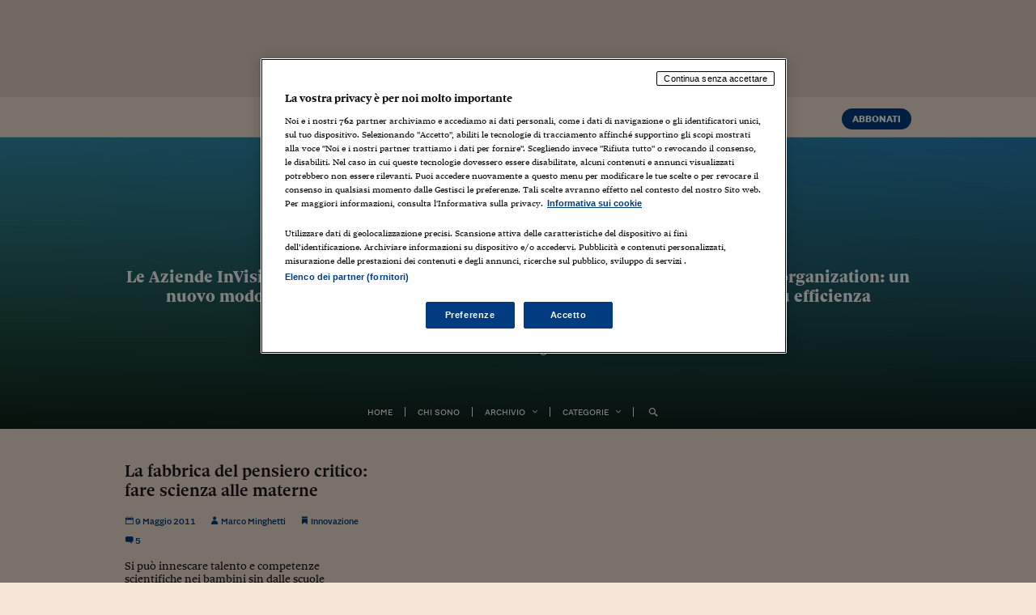

--- FILE ---
content_type: text/css
request_url: https://c.res.24o.it/fonts/fonts-montserrat.css?v1_0001&ver=8e4717f3f73ef325201fbd68ce8e601f
body_size: 252
content:
/* ============ */
/*  MONTSERRAT  */
/* ============ */
/* MONTSERRAT LIGHT */
@font-face {
  font-family: 'montserrat';
  src:  url('//c2.res.24o.it/fonts/montserrat-light-webfont.eot?mntsr5');
  src:  url('//c2.res.24o.it/fonts/montserrat-light-webfont.eot?#iefixmntsr5') format('embedded-opentype'),
        url('//c2.res.24o.it/fonts/montserrat-light-webfont.woff2?mntsr5') format('woff2'),
        url('//c2.res.24o.it/fonts/montserrat-light-webfont.ttf?mntsr5') format('truetype'),
        url('//c2.res.24o.it/fonts/montserrat-light-webfont.woff?mntsr5') format('woff'),
        url('//c2.res.24o.it/fonts/montserrat-light-webfont.svg?mntsr5#montserrat') format('svg');
  font-weight: 300;
  font-style: normal;
}
/* MONTSERRAT REGULAR */
@font-face {
  font-family: 'montserrat';
  src:  url('//c2.res.24o.it/fonts/montserrat-regular-webfont.eot?mntsr5');
  src:  url('//c2.res.24o.it/fonts/montserrat-regular-webfont.eot?#iefixmntsr5') format('embedded-opentype'),
        url('//c2.res.24o.it/fonts/montserrat-regular-webfont.woff2?mntsr5') format('woff2'),
        url('//c2.res.24o.it/fonts/montserrat-regular-webfont.ttf?mntsr5') format('truetype'),
        url('//c2.res.24o.it/fonts/montserrat-regular-webfont.woff?mntsr5') format('woff'),
        url('//c2.res.24o.it/fonts/montserrat-regular-webfont.svg?mntsr5#montserrat') format('svg');
  font-weight: 400;
  font-style: normal;
}
/* MONTSERRAT SEMIBOLD */
@font-face {
  font-family: 'montserrat';
  src:  url('//c2.res.24o.it/fonts/montserrat-semibold-webfont.eot?mntsr5');
  src:  url('//c2.res.24o.it/fonts/montserrat-semibold-webfont.eot?#iefixmntsr5') format('embedded-opentype'),
        url('//c2.res.24o.it/fonts/montserrat-semibold-webfont.woff2?mntsr5') format('woff2'),
        url('//c2.res.24o.it/fonts/montserrat-semibold-webfont.ttf?mntsr5') format('truetype'),
        url('//c2.res.24o.it/fonts/montserrat-semibold-webfont.woff?mntsr5') format('woff'),
        url('//c2.res.24o.it/fonts/montserrat-semibold-webfont.svg?mntsr5#montserrat') format('svg');
  font-weight: 500;
  font-style: normal;
}
/* MONTSERRAT BOLD */
@font-face {
  font-family: 'montserrat';
  src:  url('//c2.res.24o.it/fonts/montserrat-bold-webfont.eot?mntsr5');
  src:  url('//c2.res.24o.it/fonts/montserrat-bold-webfont.eot?#iefixmntsr5') format('embedded-opentype'),
        url('//c2.res.24o.it/fonts/montserrat-bold-webfont.woff2?mntsr5') format('woff2'),
        url('//c2.res.24o.it/fonts/montserrat-bold-webfont.ttf?mntsr5') format('truetype'),
        url('//c2.res.24o.it/fonts/montserrat-bold-webfont.woff?mntsr5') format('woff'),
        url('//c2.res.24o.it/fonts/montserrat-bold-webfont.svg?mntsr5#montserrat') format('svg');
  font-weight: 700;
  font-style: normal;
}
/* =========== */
/*  USE FONTS  */
/* =========== */
.montserrat {
  font-family: "montserrat", Arial, "Helvetica Neue", Helvetica, sans-serif;
}

--- FILE ---
content_type: application/javascript
request_url: https://js.datafront.co/df.16533.js
body_size: 407
content:
var rootUrl="https://go.datafront.co",inBaseURL=rootUrl+"/tr",inCmURL=rootUrl+"/cm",inRcmURL=rootUrl+"/rcm",inOptoutURL=rootUrl+"/optout",inMissURL=rootUrl+"/miss",inCmpID=568,inPurposeID=3;const remoteCache=rootUrl+"/nextid?",NEXT_PERSISTENT_ID=!0,TIMEOUT_TCFAPI_CHECK=1500;var cookieMatchList=[{platform:"adform",resendChance:.1},{platform:"neodata",resendChance:.3},{platform:"appnexus",resendChance:1}];!function(t,o){var r=t.createElement(o),e=t.getElementsByTagName(o)[0];r.src="https://js.datafront.co/df.v2.core.min.js",r.async=!0,e.parentNode.insertBefore(r,e)}(document,"script");


--- FILE ---
content_type: application/javascript
request_url: https://marcominghetti.nova100.ilsole24ore.com/wp-content/themes/neve-child-agor%C3%A0-masonry/assets/js/custom/swipeCarousel.js?ver=8e4717f3f73ef325201fbd68ce8e601f
body_size: 6936
content:
var windowOpen;
function shareImgUrl(social) {
  if ('undefined' !== typeof windowOpen) {
    windowOpen.close();
  }

  var img_url = jQuery('.'+social+'-share').data('gallery-url');
  var sanitized_img_url = img_url.substring(1);

  switch(social) {
    case 'facebook':
      windowOpen = window.open('https://www.facebook.com/sharer/sharer.php?u='+sanitized_img_url, 'wpcomfacebook', 'menubar=1,resizable=1,width=600,height=400');
      break;

    case 'twitter':
      windowOpen = window.open('https://twitter.com/intent/tweet?url='+sanitized_img_url, 'wpcomtwitter', 'menubar=1,resizable=1,width=600,height=350');
      break;

    case 'google':
      windowOpen = window.open('https://plus.google.com/share?url='+sanitized_img_url, 'wpcomgoogle-plus-1', 'menubar=1,resizable=1,width=480,height=550');
      break;
  }
  return false;
}

/**
* super simple carousel
* animation between panes happens with css transitions v.1
*/

(function($){
  var $window = $(window),
    TemplateStrings = {},
    Templates = {};

  
  TemplateStrings.galleryLayout = [
    '<a href="javascript:;" class="gallery-close js-gallery-expand"><span class="icon icon-close"></span></a>',
    
    '<div class="gallery-container">',
      
      '<div class="gallery-content">',
        '<ul class="gallery-items"></ul>',
      '</div>',

      '<div class="gallery-sidebar">',
        '<div class="row">',
          '<div class="col-md-12 col-sm-6">',
            '<div class="sidebar-meta">',
              '<span data-counter ></span>',
              '<ul class="tools share-tools">',
                '<li><a href="#" data-gallery-url class="facebook-share" onclick="shareImgUrl(\'facebook\');"><span class="icon icon-facebook"></span></a></li>',
                '<li><a href="#" data-gallery-url class="twitter-share" onclick="shareImgUrl(\'twitter\');"><span class="icon icon-twitter"></span></a></li>',
              '</ul>',
            '</div>',

            '<h2 class="title" data-gallery-title ></h2>',

            '<p class="caption"><span data-caption ></span></p>',
          '</div>',
          '<div class="col-md-12 col-sm-6">',
            /* '<div class="a-block">',
              '<a href="#"><img src="http://placehold.it/300x250/DD6668/ffffff" /></a>',
            '</div>', */
          '</div>',
        '</div>',
      '</div>',
    '</div>',
    '<footer class="gallery-footer">',
      '<div class="caption">',
        '<span data-caption></span>',
        '<span class="count" data-counter></span>',
      '</div>',
      '<a href="javascript:;" class="gallery-expand js-gallery-expand"><span class="icon icon-expand"></span></a>',
    '</footer>',

    '<nav>',
      '<a class="prev" href="javascript:;"><span class="icon-angle-left"></span></a>',
      '<a class="next" href="javascript:;"><span class="icon-angle-right"></span></a>',
    '</nav>',

  ].join("\n");


  TemplateStrings.heroArticle = [
    '<article class="prew">',
    '<div class="row">',
      '<div class="col-sm-8 col-md-12">',
        '<figure>',
          '<a href="<%= data.link %>">',
          '<span class="img-wrapper">',
            '<img class="img-responsive" src="<%= data.img %>" alt="<%= data.title %>">',
            '<span class="icon icon-gallery-counter icon-rounded"><span class="count"><%= data.tot_photos %></span></span>',
          '</span>',
          '</a>',
        '</figure>',
      '</div>',
      '<div class="col-sm-4 col-md-12">',
        '<ul class="meta">',
          '<li><h6 class="meta"><a href="<%= data.section_link %>"><%= data.section %></a></h6></li>',
          '<li><time><%= data.date %></time></li>',
        '</ul>',
        '<h3 class="big"><a href="<%= data.link %>"><%= data.title %></a></h3>',
      '</div>',
    '</div>',
    '</article>'
  ].join("\n");

  TemplateStrings.article = [
    '<article class="prew">',
    '<figure>',
      '<a href="<%= data.link %>">',
      '<span class="img-wrapper img-75p">',
        '<img class="img-responsive" src="<%= data.img %>" alt="<%= data.title %>">',
        '<span class="icon icon-gallery-counter icon-rounded"><span class="count"><%= data.tot_photos %></span></span>',
      '</span>',
      '</a>',
    '</figure>',
    '<ul class="meta">',
      '<li><h6 class="meta"><a href="<%= data.section_link %>"><%= data.section %></a></h6></li>',
      '<li><time><%= data.date %></time></li>',
    '</ul>',
    '<h3 class="rel"><a href="<%= data.link %>"><%= data.title %></a></h3>',
    '</article>'
  ].join("\n");
    
  TemplateStrings.relatedOpen = [
    '<div class="related-content default-grid">',
      '<div class="header">',
        '<div class="share pull-left">',
          '<ul class="tools share-tools">',
            '<li><a href="#" data-gallery-url="<%= data.pageUrl %>" class="facebook-share"><span class="icon icon-facebook"></span></a></li>',
            '<li><a href="#" data-gallery-url="<%= data.pageUrl %>" class="twitter-share"><span class="icon icon-twitter"></span></a></li>',
          '</ul>',
        '</div>',
        '<h2 class="title"><%= data.title %></h2>',
      '</div>',
      '<div class="header-tools">',
        '<a href="javascript;" class="pull-right archive-link js-replay"><span class="icon icon-history"></span> Guarda ancora</a>',
        '<div class="related pull-left">',
          '<% if(data.related_title && data.related_link){ %>',
          '<h6 class="meta blue">Ti potrebbe interessare</h6>',
          '<h3 class="small"><a href="<%= data.related_link %>"><%= data.related_title %></a></h3>',
          '<% } %>',
        '</div>',
      '</div>',

      '<% if(data.more_link){ %><a href="<%= data.more_link %>" class="pull-right archive-link">Scopri di pi&ugrave; <span class="icon icon-angle-right"></span></a><% } %>',
      '<h5 class="content-title">Ultime gallery</h5>',

      '<div class="row">',
        '<div class="hero col-lg-4 col-md-6 col-sm-12">',
          '<%= data.hero %>',
        '</div>',
        '<div class="col-lg-8 col-md-6 col-sm-12">',
          '<div class="row">',
          '<% var j = 0; _.each( data.list, function( listItem ){ %>',
            '<div class="col-lg-4 col-md-6 col-sm-4 <% if (j > 3) {print("hidden-md");} %> <% if (j > 2) {print("hidden-sm hidden-xs");} %>">',
              '<%= listItem %>',
            '</div>',
            '<% if(j===1){print("<span class=\'clearfix visible-md\'></span>");} %>',
            '<% if(j===2){print("<span class=\'clearfix visible-lg\'></span>");} %>',
          '<% j++; }); %>',
          '</div>',
        '</div>',
      '</div>',
    '</div>'
  ].join("\n");

  TemplateStrings.relatedClosed = [
    '<div class="related-content default-grid">',

      '<div class="header">',
        '<div class="share pull-left">',
          '<ul class="tools share-tools">',
            '<li><a href="#" data-gallery-url="<%= data.pageUrl %>" class="facebook-share"><span class="icon icon-facebook"></span></a></li>',
            '<li><a href="#" data-gallery-url="<%= data.pageUrl %>" class="twitter-share"><span class="icon icon-twitter"></span></a></li>',
          '</ul>',
        '</div>',
        '<h2 class="title"><%= data.title %></h2>',
      '</div>',

      '<div class="header-tools">',
        '<a href="javascript;" class="pull-right archive-link js-replay"><span class="icon icon-history"></span> Guarda ancora</a>',
        '<% if(data.related_title && data.related_link){ %>',
        '<h6 class="meta blue">Ti potrebbe interessare</h6>',
        '<h3 class="small"><a href="<%= data.related_link %>"><%= data.related_title %></a></h3>',
        '<% } %>',
      '</div>',

      '<% if(data.more_link){ %><a href="<%= data.more_link %>" class="pull-right archive-link">Scopri di pi&ugrave; <span class="icon icon-angle-right"></span></a><% } %>',
      '<h5 class="content-title">Ultime gallery</h5>',

      '<div class="row">',
      '<% var j = 0; _.each( data.list, function( listItem ){ %>',
        '<div class="col-xs-6 col-md-6">',
          '<%= listItem %>',
        '</div>',
      '<% j++; }); %>',
      '</div>',
    '</div>'
  ].join("\n");

  /* Underscore templates */
  Templates.relatedOpen = _.template(TemplateStrings.relatedOpen, {variable: 'data'}),
  Templates.relatedClosed = _.template(TemplateStrings.relatedClosed, {variable: 'data'}),
  Templates.article = _.template(TemplateStrings.article, {variable: 'data'}),
  Templates.heroArticle = _.template(TemplateStrings.heroArticle, {variable: 'data'});




  $.swipeCarousel = function (element, index, instanceOptions){
    this.$el = $(element);

    // Flag the object in the event of a failed creation
    if (!this._create(index, instanceOptions)) {
      this.failed = true;
    }

    return this;
  };

  $.swipeCarousel.defaultOptions = {
    itemListSelector: '.j-swipeCarousel-items-list',
    jsonList: {},//callback Json
    htmlList: {},//callback Html
    expandCallback: null,
    containerSelector: '.gallery-container',
    contentSelector: '.gallery-content',
    itemsListSelector: '.gallery-items',
    sidebarSelector: '.gallery-sidebar',
    itemRatio: 0.6,
    nItems : 3,
    infinite : false,
    useModernizr : (typeof(Modernizr) !== 'undefined') ? true : false,

    htmlGetItemString: function(item){
      var link = item.find('a'),
        caption = link.html(),
        src_large = link.attr('data-large'),
        src_medium = link.attr('href'),
        img_src = (this.expanded && src_large) ? src_large : src_medium,
        img_class = (link.attr('data-h') < link.attr('data-w')) ? 'landscape' : 'portrait';

      return '<div class="item-content '+img_class+'"><img alt="'+caption+'" src="'+img_src+'" /></div>';
    },

    jsonGetItemString: function(item){
      var caption = (item.hasOwnProperty('title')) ? item.title : '',
        img_src = (this.expanded && item.hasOwnProperty('src')) ? item.src : item.big,
        img_class = (item.height > item.width) ? 'portrait' : 'landscape';
      return '<div class="item-content '+img_class+'"><img alt="'+caption+'" src="'+img_src+'" /></div>';
    }    
  };


  $.swipeCarousel.prototype = {

    _create: function(index, instanceOptions){

      var self = this;

      this.expanded = false; //expanded status
      this.initialized = false; //initialization status
      this.isPreview = this.$el.hasClass('carousel-gallery-preview');
      if(!this.$el.attr('id')){
        this.$el.attr('id', 'swipe-carousel-'+index);
      }

      self.opts = $.extend({}, $.swipeCarousel.defaultOptions, instanceOptions );

      self.opts.jsonUrl = (this.$el.attr('data-json')) ? this.$el.attr('data-json') : false;

      self.opts.jsonRelatedUrl = (this.$el.attr('data-json-related')) ? this.$el.attr('data-json-related') : false;

      self.opts.getItemString = function(item){
        var srt = '';
        if(item==='related'){
          if(self.expanded){
            str = self.opts.relatedOpenTemplateHtml;
          }else{
            str = self.opts.relatedClosedTemplateHtml;
          }
        }else{
          if(self.opts.jsonUrl){          
            try {
              str = self.opts.jsonList.getItemString.call(self, item);
            }catch(err) {
              str = $.swipeCarousel.defaultOptions.jsonGetItemString.call(self, item);
            }
          }else{
            try{
              str = self.opts.htmlList.getItemString.call(self, item);
            }catch(err){
              str = $.swipeCarousel.defaultOptions.htmlGetItemString.call(self, item);
            }
          }
        }

        return str;
      };
      self.opts.scrollCallback = function(item){
        if(self.opts.jsonUrl){
          try{
            self.opts.jsonList.scrollCallback.call(self, item);
          }catch(err){}
        }else{
          try{
            self.opts.htmlList.scrollCallback.call(self, item);
          }catch(err){}
        }
      };

      if(typeof(self.opts.expandCallback) !=='function'){
        self.opts.expandCallback = null;
      }


      /* Layout makup injection */
      this.$el.append(TemplateStrings.galleryLayout);

      /* Layout selector references */
      this.$ = {};
      this.$.container = this.$el.find(this.opts.containerSelector);
      this.$.content = this.$el.find(this.opts.contentSelector);
      this.$.itemsContainer = $(this.opts.itemsListSelector, this.$.container);
      this.$.sidebar = this.$el.find(this.opts.sidebarSelector);
      this.$.next = this.$el.find('.next');
      this.$.prev = this.$el.find('.prev');
      this.$el.wrap('<div class="gallery-placeholder gallery-wrapper"></div>');
      this.$carouselWrapper = this.$el.parent('.gallery-wrapper');

      /* status properties */
      this.pane_width = 0;
      this.pane_height = 0;
      this.pane_count = 0; //numero di slide nel container
      this.pane_index = 0; //indice slide corrente nel container: 0(marginLeft 0) 1(marginLeft -slideWidth)
      this.current_index = 0; //indice slide corrente nella lista
      this.loadedPages = {};
      this.animating = false; //true con transizione in corso

      /* Items initialization (for tag a list slide gallery) */
      this.items = (this.opts.jsonUrl) ? null : $(this.opts.itemListSelector, this.$el).children();
      this.items_total = (this.items) ? this.items.length : null;


      if(self.opts.jsonRelatedUrl){
        $.ajax({
          dataType: "json",
          url: self.opts.jsonRelatedUrl,
          //data: data,
          success: function( data ) {
            self.opts.related = data;
            self._relatedLoaded();
          },
          error: function(){
            self._relatedLoaded();
          }
        });
      }else{
        self._relatedLoaded();
      }


      // Return true to indicate successful creation
      return true;
    },


    /**
     * related loaded Callback
     */
    _relatedLoaded: function(){

      //Se in modalit� preview verr� caricato il json solo all'elentual click sul tasto expand
      if(!this.isPreview){
        if(this.opts.jsonUrl){
          this._loadJson();
        }else{
          this._setup();
        }
      }

      //Se in modalit� preview openOverlay invoca il setup, quindi l'handler va in _create
      this.$el.on('click', '.js-gallery-expand', {self: this}, this.openOverlay);
    },


    
    /**
     * set items container position
     */
    _updateContainerOffset: function(percent, animate) {
      this.$.itemsContainer.removeClass("animate");

      if(animate) {
        this.$.itemsContainer.addClass("animate");
      }

      if(this.opts.useModernizr){
        if(Modernizr.csstransforms3d) {
          this.$.itemsContainer.css("transform", "translate3d("+ percent +"%,0,0) scale3d(1,1,1)");
        } else if(Modernizr.csstransforms) {
          this.$.itemsContainer.css("transform", "translate("+ percent +"%,0)");
        } else {
          var px = ((this.pane_width*this.pane_count) / 100) * percent;
          this.$.itemsContainer.css("left", px+"px");
        }
      }else{
        var px = ((this.pane_width*this.pane_count) / 100) * percent;
        this.$.itemsContainer.css("left", px+"px");
      }
    },

    /**
     * set the pane dimensions and scale the container  v.:0,1
     */
    _setPaneDimensions: function() {

      this.pane_count = this.$.itemsContainer.children().length;

      this.pane_width = this.$.content.outerWidth();      

      //this.pane_height = window.innerHeight ? window.innerHeight : $(window).height(); //ios workaround
      var related_content_height, related_content_width, nav_top;
      if(this.expanded){

        // set accenture gallery normale in pagina piena (popup)
        sc_soleData.tipo="fotogallery-popup";

        var sidebarHeight = (this.$.sidebar.css('position') === 'absolute') ?  0 : this.$.sidebar.outerHeight();
        var max_height = $window.height() - 70 - sidebarHeight - 60;
        this.pane_height = Math.min(max_height, this.pane_width * this.opts.itemRatio);

        related_content_height = $window.height();
        related_content_width = $window.width() - 30;
        nav_top = this.pane_height/2 + 60;
      }else{

        // set accenture gallery normale in pagina
        sc_soleData.tipo="fotogallery";

        this.pane_height = this.pane_width * this.opts.itemRatio;
        
        related_content_height = this.pane_height;
        related_content_width = '100%';
        nav_top = this.pane_height/2;
      }
      

      this.$.itemsContainer.children().css({'height': this.pane_height, 'width': this.pane_width});
      this.$.itemsContainer.width(this.pane_width * this.pane_count);

      this.$.prev.css('top', nav_top);
      this.$.next.css('top', nav_top);

      this.$.itemsContainer.find('.related-content').css({height:related_content_height, width:related_content_width});
    },

    /**
     * json load and initialization
     */
    _loadJson: function(){
      var self = this;

      $.ajax({
        dataType: "json",
        url: self.opts.jsonUrl,
        //data: data,
        success: function( data ) {
          self.data = data;
          self.items = self.data.images;

          if(self.opts.related){
            self.items.push('related');
          }
          self.items_total = self.items.length;

          
          self._setup();
          if(self.opts.jsonList.hasOwnProperty('loadCallback')){
            try {
              self.opts.jsonList.loadCallback.call(self, self.data);
            }catch(err){}
          }
        },
        error: function(){
          console.log(arguments);
        }
      });
    },

    gestureHandler: {

      panEnd: function(ev) {
        //if(Math.abs(ev.deltaX) > this.pane_width * 0.3) {
        if(Math.abs(ev.deltaX) > 100) {
          if(ev.deltaX > 0) {
            this.prev();
          } else {
            this.next();
          }
        } else {
          this._setContainerOffset(true);
        }
      },

      panMove: function (ev) {
        //console.log(ev);
        // stick to the finger
        //this.$.container.css({'marginLeft': this.centerOffeset() + ev.deltaX });

        // stick to the finger
        var pane_offset = -(100/this.pane_count)*this.pane_index;
        var drag_offset = (100/this.pane_width)*ev.deltaX / this.pane_count;

        // slow down at the first and last pane
        if((this.pane_index === 0 && ev.deltaX > 0) || (this.pane_index === this.items_total-1 && ev.deltaX < 0)) {
            drag_offset *= 0.2;
        }

        this._updateContainerOffset(drag_offset + pane_offset);
      }
    },


    /**
     * Items initialization
     */
    _setup: function() {
      var self = this;
      this.current_index = 0;


      if(this.opts.related){
        var baseData = {};
        if(this.data){
          baseData = $.extend({}, this.opts.related, {title:this.data.title, pageUrl: this.data.pageUrl}, {galleries: null});
        }
        
        var fullscreenList = [];
        for(var j=1; j<this.opts.related.galleries.length; j++){
          fullscreenList.push(Templates.article(this.opts.related.galleries[j]));
        }
        this.opts.relatedOpenTemplateHtml = Templates.relatedOpen($.extend({}, baseData, {list:fullscreenList, hero:Templates.heroArticle(this.opts.related.galleries[0])}));

        var embeddedList = [];
        for(var j=0; j<2; j++){
          embeddedList.push(Templates.article(this.opts.related.galleries[j]));
        }
        this.opts.relatedClosedTemplateHtml = Templates.relatedClosed($.extend({}, baseData, {list:embeddedList}));
      }


      //inseriamo come prima slide l'ultima, solo se abbiamo almeno 2 slide
      if(this.items_total > 1){
        this._addPane(this.items_total - 1);
        this.pane_index = 1; //marginLeft = -slideWidth
      }else{
        this.pane_index = 0; //marginLeft = 0
      }
      //slide corrente
      this._addPane(0);
      //slide successiva
      if(this.items_total > 1){
        this._addPane(1);
      }

      this._addCurrentClass();
      this._setContainerOffset(false);
      this.opts.scrollCallback(this.getItem(this.current_index));
      


      if(this.items_total > 1){
        //HAMMER JS
        /*
        var hammertime = new Hammer.Manager(this.$.container[0], { dragLockToAxis: true, preventDefault: true });
        hammertime.add( new Hammer.Pan({direction:Hammer.DIRECTION_HORIZONTAL, threshold:0 }) );
        hammertime.on("panmove", self.gestureHandler.panMove);
        hammertime.on("panend", self.gestureHandler.panEnd);
        */

        //TOUCHSWIPE
        //http://labs.rampinteractive.co.uk/touchSwipe/demos/index.html
        //http://labs.rampinteractive.co.uk/touchSwipe/demos/Swipe_status.html
        //http://labs.rampinteractive.co.uk/touchSwipe/docs/symbols/%24.fn.swipe.defaults.html
        this.$.content.swipe( {
          //Generic swipe handler for all directions
          swipeStatus:function(event, phase, direction, distance, duration, fingers) {
            //phase : 'start', 'move', 'end', 'cancel'
            //direction : 'left', 'right', 'up', 'down'
            //distance : Distance finger is from initial touch point in px
            //duration : Length of swipe in MS 
            //fingerCount : the number of fingers used

            if(direction === 'left' || direction === 'right'){
              var delta = (direction === 'left') ? -distance : distance;
              if('move' === phase){
                self.gestureHandler.panMove.call(self, {deltaX: delta});
              }
              if('end' === phase || 'cancel' === phase){
                self.gestureHandler.panEnd.call(self, {deltaX: delta});
              }
            }
          },
          threshold:0,
          //excludedElements: "label, button, input, select, textarea, .noSwipe"//tag a included (to allow related slide swipe)
          triggerOnTouchLeave: true
        });
      }



      /*
      * DOM events handling
      *****************************************************************/
      this.$.prev.on('click', function(e){
        e.preventDefault();
        self.prev();
      });
      this.$.next.on('click', function(e){
        e.preventDefault();
        self.next();
      });
      this.$el.on('click', '.js-replay', function(e){
        e.preventDefault();
        self.$.next.click();
      });
      
      this._onKeyUp_proxy = $.proxy(self, '_onKeyUp');
      this.$el.on('mouseenter', function(e){
        $(document).on('keyup', self._onKeyUp_proxy);
      }).on('mouseleave', function(e){
        $(document).off('keyup', self._onKeyUp_proxy);
      });

      this.resize_proxy = $.proxy(self, 'resize');
      $window.on("load resize orientationchange", self.resize_proxy);

      this.initialized = true;
    },

    resize: _.throttle(function(){
      this._setPaneDimensions();
      this._setContainerOffset(false);

    }, 100),

    _setContainerOffset: function(animate){

      var offset = -((100/this.pane_count)*this.pane_index);
      this._updateContainerOffset(offset, animate);
    },

    _addCurrentClass: function(){
      var $item = this.loadedPages['pg'+this.current_index];
      if($item.length){
        $item.addClass('current');
      }
      if(this.getItem(this.current_index)=='related'){
        this.$el.addClass('related');
      }else{
        this.$el.removeClass('related');
      }

      
      
      /*if(this.current_index===0){
        this.$.prev.addClass('disabled');
      }else{
        this.$.prev.removeClass('disabled');
      }
      if(this.current_index===this.items_total-1){
        this.$.next.addClass('disabled');
      }else{
        this.$.next.removeClass('disabled');
      }*/

      if(this.items_total <= 1){
        this.$.prev.addClass('disabled');
        this.$.next.addClass('disabled');
      }
    },

    _removeCurrentClass: function(){
      var $item = this.loadedPages['pg'+this.current_index];
      if($item.length){
        $item.removeClass('current');
      }
    },

    refreshItemsHtml: function(){
      var self = this;
      //loop sugli items nel dom
      this.$.itemsContainer.children().each(function(){
        var index = $(this).data('index'),
          str = self.opts.getItemString(self.getItem(index));
        $(this).html(str);
      });
    },

    getItem: function(index){
      if(this.opts.jsonUrl){
        return this.items[index];
      }else{
        return this.items.eq(index);
      }
    },

    getCounter: function(){
      if(this.items_total > 1){
        var i = this.current_index + 1,
          total = this.items_total;

        if(this.opts.related){
          total -= 1;
        }

        if(i<=total){
          return i+'/'+total;
        }else{
          return '';
        }
      }else{
        return '';
      }
    },

    getContainer: function(index){
      return this.$el;
    },


    /*
    * add page
    */
    _addPane: function(index, pos){
      var self = this;
      //Ogni volta che aggiungiamo la pagina risettiamo l'html dell'elemento, in base alla variabile self.expanded
      //if(!this.loadedPages.hasOwnProperty('pg'+index)){
      var str = self.opts.getItemString(self.getItem(index));
      this.loadedPages['pg'+index] = $('<li class="gallery-item pg'+index+'">'+str+'</li>');
      //}

      var $item = this.loadedPages['pg'+index];
      $item.data('index', index);
      $item.data('visible', true);
      
      if(pos==='prev'){
        this.$.itemsContainer.prepend($item);
      }else{
        this.$.itemsContainer.append($item);
      }

      self._setPaneDimensions();
    },

    /**
     * show pane by index
     */
    setPage: function(index, animate) {
      var self = this;

      /* ignore further setPage calls */
      if(self.animating){
        return false;
      }
      self.animating = true;

      if(this.items_total <= 1){
        return false;
      }
      /*
      index = Math.max(0, Math.min(index, this.items_total-1));
      */
      var direction, cicleFirst, cicleLast;
      if(index < 0){
        index = this.items_total-1;
        nav_index=index+1;
        direction = 'prev';
        cicleLast = true;
        this.pane_index--;
      }else if(index >= this.items_total){
        index = 0;
        nav_index=index+1;
        direction = 'next';
        cicleFirst = true;
        this.pane_index++;
      }else if (index>this.current_index){
        nav_index=index+1;
        direction = 'next';
        this.pane_index++;
      }else if(index<this.current_index){
        nav_index=this.current_index;
        direction = 'prev';
        this.pane_index--;
      }

      /// modifica per spedire a Omniture i tracciamenti delle gallery foto per foto (vedi anche sopra per sc_soleData.tipo)
      sc_soleData.nav5=nav_index;
      sendOmniture();


      self._setContainerOffset(animate);
      
      //aggiungo prev o next item
      if(direction){
        self._removeCurrentClass();
        self.current_index = index;

        self.opts.scrollCallback(self.getItem(self.current_index));

        self.timeout=setTimeout(function(){
          self._addCurrentClass();


          if(direction === 'next'){
            if(index<self.items_total-1){
              self._addPane(index+1, 'next');
            }else{
              self._addPane(0, 'next');
            }
            self.pane_index--;

            if(self.$.itemsContainer.children().length>3){
              self.$.itemsContainer.find('>li:first').data('visible', false).detach();
            }
          }
          if(direction === 'prev'){
            if(index>0){
              self._addPane(index-1, 'prev');
            }else{
              self._addPane(self.items_total-1, 'prev');
            }
            self.pane_index++;

            if(self.$.itemsContainer.children().length>3){
              self.$.itemsContainer.find('>li:last').data('visible', false).detach();
            }
          }

          self._setContainerOffset(false);

          self.animating = false;
        
        }, 300);
      }
    },

    openOverlay: function(e){
      if(e) {e.preventDefault();}

      var self = e.data.self;

      

      if(!self.expanded){
        self.expanded = true;
        sc_soleData.tipo="fotogallery-popup";
        //$('#overlay').addClass('open');
        self.$carouselWrapper.addClass('open');
        
        self.$el.removeClass('embedded-gallery');
        $('body').addClass('overlayOpen');
        
        //self.$el.appendTo('#overlay');
        
        if(self.opts.expandCallback){
          self.opts.expandCallback(self.$el);
        }
      }else{
        self.expanded = false;
        sc_soleData.tipo="fotogallery";
        //$('#overlay').removeClass('open');
        self.$carouselWrapper.removeClass('open');
        
        self.$el.addClass('embedded-gallery');
        $('body').removeClass('overlayOpen');
      }
      
      sendOmniture();
      
      
      if(!self.initialized){
        //inzializzaimo la gallery se non lo � gi�
        if(self.opts.jsonUrl){
          self._loadJson();
        }else{
          self._setup();
        }
      }else{
        //aggiornati i path delle immagini
        self.refreshItemsHtml();
        //adattamento allo spazio disponibile
        setTimeout(self.resize_proxy, 0);
      }
      return false;
    },
    
    next: function(){
      return this.setPage(this.current_index+1, true);
    },

    prev: function(){
      return this.setPage(this.current_index-1, true);
    },

    _onKeyUp: function(e){
      if(e.keyCode === 37){
        this.prev();
      }
      else if(e.keyCode === 39){
        this.next();
      }
    }
  };


  $.fn.swipeCarousel = function(options) {
    this.each(function(index) {

      var instance = $.data(this, 'carousel');

      if (!instance) {
        // initialize new instance
        instance = new $.swipeCarousel(this, index, options);

        // don't attach if instantiation failed
        if (!instance.failed) {
          $.data(this, 'carousel', instance);
        }
      }
    });
    return this;
  };
})(jQuery);

--- FILE ---
content_type: application/javascript
request_url: https://j2.res.24o.it/js/2024/ilsole24ore_tcf2_pb817v2.js
body_size: 6143
content:
// Prebid-header JS generator v5.0.0 - prebid 8
var pbjs = pbjs || {};
pbjs.que = pbjs.que || [];

var googletag_ref;

var PREBID_TIMEOUT = 2000;
var FAILSAFE_TIMEOUT = 3000;


// UAM vars
// load the apstag.js library
!function(a9,a,p,s,t,A,g){if(a[a9])return;function q(c,r){a[a9]._Q.push([c,r])}a[a9]={init:function(){q("i",arguments)},fetchBids:function(){q("f",arguments)},setDisplayBids:function(){},targetingKeys:function(){return[]},_Q:[]};A=p.createElement(s);A.async=!0;A.src=t;g=p.getElementsByTagName(s)[0];g.parentNode.insertBefore(A,g)}("apstag",window,document,"script","//c.amazon-adsystem.com/aax2/apstag.js");
// initialize the apstag.js library on the page to allow bidding
apstag.init({
    pubID: '4d82ee98-0c5b-4c96-a74c-68b0a5395433', //enter your pub ID here as shown above, it must within quotes
    adServer: 'googletag'

    ,schain: {
      complete: 1,
      ver: '1.0',
      nodes: [
  {
    "asi":"next14.com",
    "sid":"23554",
    "hp":1
  }
]
    }    

});
var adsSlots;



function printSlots() {
	
	var slots = googletag.pubads().getSlots()
	for (s in slots) {
		var slot = slots[s];
		var sizes = new Array();
		for (z in slot.getSizes()) {
			var size = slot.getSizes()[z];
			sizes.push(new Array(size.l,size.j));
		}
		console.log("Slot '" + slot.getAdUnitPath() + "' -> div '" + slot.getSlotElementId() + "' -> sizes: " + JSON.stringify(sizes));
	}
	
}

function zdk_isMobile() {
	return (screen.width <= 1024);
}

function zdkFindCMP() {
    var curr = null;
    var i=0;
    do {
    	try {
    		i++;
        	if (curr == null) curr =  window;
        	else curr = curr.parent;
        	if (typeof curr.__tcfapi  === 'function') return true;
    	} catch(err) {
    		console.log("zerr: "+err);
    	}
    } while (curr !== window.top && i<20); //avoid infinite loop
    return false;
}


/* returns [adUnits, adsSlots] */
function aplus_buildAdUnits(googletag) {
	var slots = new Array();

	// parse google slots definition
	var g_slots = googletag.pubads().getSlots()
	for (s in g_slots) {
		var slot = g_slots[s];
		var sizes = new Array();
		for (z in slot.getSizes()) {
			var size = slot.getSizes()[z];
			sizes.push(new Array(size.l,size.j));
		}
		slots.push({"slot":slot.getAdUnitPath(),"div":slot.getSlotElementId(),"sizes":sizes});
	}

	// generate the adunits & adsSlots
	var adUnits = new Array();
	var adsSlots = new Array();
	for (s in slots) {
		var googleSlot = slots[s];
		var aplus_slot_found = aplus_slots.filter(function(el){
			return (el.slot==googleSlot.slot);
		});
		if (!aplus_slot_found || aplus_slot_found.length<1) {
			console.log("slot: "+googleSlot.slot+" not matched");
			continue;
		}
		var pl_id = (zdk_isMobile())?aplus_slot_found[0].plm:aplus_slot_found[0].pld;
		var aplus_placement_found = aplus_placements.filter(function(el){
			return (el.pl==pl_id);
		});
		if (!aplus_placement_found || aplus_placement_found.length<1) {
			console.log("placement: "+pl_id+" not found");
			continue;
		}
		//console.log("found ["+JSON.stringify(aplus_slot_found[0])+"] -> "+JSON.stringify(aplus_placement_found[0]));
		
		// add to adUnits 
		var adUnitObj = {
			code: googleSlot.slot,
			mediaTypes: {
				banner: {
					sizes: aplus_placement_found[0].sizes
				}
			},
			bids: aplus_placement_found[0].bids
		};
		// if interstitial is enabled, i'll have renderer declared on z_interstitial var
		if (aplus_slot_found[0].interstitial) {
			if (typeof z_interstitial !== "undefined") {
				adUnitObj.renderer = z_interstitial.renderer;
			} else {
				console.log("WARN - z_interstitial not defined");
			}
		}
		adUnits.push(adUnitObj);
		console.log("slot: "+googleSlot.slot+" - adUnitObj: ",adUnitObj);
		
		// add to adsSlots
		adsSlots.push({
			slotID: googleSlot.div,
			slotName: googleSlot.slot,
			sizes: aplus_placement_found[0].sizes
		});
	}
	//console.log("--- slots recreated:");
	//console.log(adUnits);
	//console.log(adsSlots);

	return [adUnits,adsSlots];
}

const zCallback = (tcData, success) => {
    //console.log("__tcfapi ST: "+tcData.eventStatus);
    if (success && (tcData.eventStatus === 'tcloaded' || tcData.eventStatus === 'useractioncomplete')) {
		console.log("__tcfapi CALL ADSERVERS");
		zEngineStart();
        // remove the ourself to not get called more than once
        __tcfapi('removeEventListener', 2, (success) => {}, tcData.listenerId);
    } else {
        //console.log("__tcfapi ??");
    }
}

// ***** parallel UAM+criteo+pbjs *****
// config/sync object
window.hb_status = {
    n_adserver_callback: [],
    adserverRequestSent: false, // true once everything has been completed
    prebidTargetingSet: false
};
//if i don't have criteo / uam integration, just set them already done
window.hb_status.n_adserver_callback.push("criteo");


function zEngineStart() {
	pbjs.que.push(function() {
		console.log("on pbjs PUSH request bids");
	
		// <invoke all bidders (and set timeout)>
		
		// ===== APS request
		console.log("===== set aps(UAM) callback");
		apstag.fetchBids({
			slots: adsSlots,
			timeout: PREBID_TIMEOUT
			},function(bids) {
				console.log("aps handler");
				adServerCallback('aps');
			});
		
	
		// ===== Prebid callback
		console.log("===== set Prebid callback");
		pbjs.requestBids({
			bidsBackHandler: function() {
				console.log("prebid handler");
				adServerCallback('prebid');
			},
			timeout: PREBID_TIMEOUT
		});
	
		// ===== Safety timeout 
		console.log("===== set Safety timeout ");
		setTimeout(function() {
			adServerCallback('timeout');
		}, FAILSAFE_TIMEOUT);
		// </invoke all bidders (and set timeout)>
	});
	
	
		
		
	
}


// ===== Combined callback (this callback will be called by Prebid, Criteo, or timeout)  
function adServerCallback(source) {
    console.log("ON adServerCallback ",source);
    if (window.hb_status.adserverRequestSent) return;
    // add source to the processed list
    window.hb_status.n_adserver_callback.push(source); // add this source as "bidderDone"
    if (source == 'aps') {
        googletag.cmd.push(function() {
            console.log("aps SET TARGETING");
            apstag.setDisplayBids();
        });
    } else if (source == 'prebid') {
        // got prebid config request
        googletag.cmd.push(function() {
            pbjs.que.push(function() {
                console.log("pbjs SET TARGETING");
                pbjs.setTargetingForGPTAsync(); // configure targeting for prebid
                window.hb_status.prebidTargetingSet = true;
            });
        });
    } else if (source == 'criteo') {
        // got criteo config request
        googletag.cmd.push(function() {
            console.log("criteo SET TARGETING");
            Criteo.SetDFPKeyValueTargeting(); // This will append Criteo keywords to the adserver call
        });
    }
  
    // check if i've completed
    if (window.hb_status.n_adserver_callback.length >= 3) {
        // if all bids have been completed googletag.pubads().refresh();
        window.hb_status.adserverRequestSent = true;

        googletag.cmd.push(function() {
            console.log("REFRESH for bidders done");
            
            googletag.pubads().refresh(); // this will will trigger the adserver calls
        });
    } else if ("timeout" == source) {
        // got timeout (one of prebid or criteo or aps didn't finish in time)
        window.hb_status.adserverRequestSent = true;
        
        googletag.cmd.push(function() {
            // pbjs.setTargetingForGPTAsync(); MUST be done ANYWAY before googletag.pubads().refresh();
            if (!window.hb_status.prebidTargetingSet) {
                pbjs.que.push(function() {
                    console.log("setTargetingForGPTAsync on timeout");
                    pbjs.setTargetingForGPTAsync(); // configure targeting for prebid
                });
            }
            console.log("REFRESH for timeout");
            
            googletag.pubads().refresh(); // this will will trigger the adserver calls
        });
    };
}

//called by the html page just before "googletag.enableServices()" and after googletag.defineSlot(...)s
function oz_config(googletag) {
	googletag_ref = googletag;
	googletag_ref.pubads().disableInitialLoad();
	googletag_ref.pubads().enableSingleRequest();

	adUnits_adsSlots = aplus_buildAdUnits(googletag_ref);
	adUnits = adUnits_adsSlots[0];
	adsSlots = adUnits_adsSlots[1];

	console.log("adUnits & adsSlots:");
	console.log(adUnits_adsSlots);

	pbjs.que.push(function() { // pbjs 1/2 (cfg)
		configurePBJS();
		bidderSettingsPBJS();
		// pbjs.destroyAdUnits(); - may be needed for single page applications
		pbjs.addAdUnits(adUnits);
		console.log("addAdUnits done");
	});

	// check whether start the engine or wait for CMP approval/refuse
    if (zdkFindCMP()) {
        console.log("__tcfapi - set listener");
        __tcfapi('addEventListener', 2, zCallback);
        //zEngineStart() will be called after CMP approval/refusal
    } else {
        console.log("__tcfapi not found - load normally");
        zEngineStart();
    }
    
    //it should be done into the publisher's page just after this line, but better twice that none
    googletag_ref.enableServices();
}





// try to find firstPartyData hints from browser's ua
var listOfEntropyValues = null;
try {
	navigator.userAgentData.getHighEntropyValues([
		"architecture",
		"model",
		"platformVersion",
		"fullVersionList",
		]).then((values) => {
			listOfEntropyValues = Object.keys(values);
			console.log("got ua entropy values: "+listOfEntropyValues);
		});
} catch (error) {
	console.log("cannot get ua entropy values. leave it blank");
}

// NOCMP based on CMP in page detection + userSync iframe enabled with filters
function configurePBJS() {
	/* pbjsConfig */
	if (listOfEntropyValues!=null) {
		console.log("setting ua entropy values: "+listOfEntropyValues);
		pbjs.setConfig({
			firstPartyData: {
				uaHints: listOfEntropyValues
			}
		});
	}
	pbjs.setConfig({
	    userSync: {
	        filterSettings: {
	            iframe: {
	                bidders: '*',   // '*' means all bidders
	                filter: 'include'
	            }
	        }
	    },
		gptPreAuction: {
			enabled: true, // enabled by default
		},
		useBidCache: true,
		eventHistoryTTL: 60, // maximum time (in seconds) that events should be kept in memory
		priceGranularity: "dense",
		firstPartyData: {
			uaHints: [
				"architecture",
				"model",
				"platform",
				"platformVersion",
				"fullVersionList"
			]
		},
		enableTIDs: true,
		currency: {
			// enables currency feature
			"adServerCurrency": "EUR",
			//"granularityMultiplier": 1, // 0.50 increment up to 5 is fine for GBP... what is that?!?!
			// until bidder adapters are updated to define the bid currency
			// the system assumes bids are in USD. This can be overridden, for instance:
			"bidderCurrencyDefault": { "openx": "EUR" },
			"conversionRateFile": "//currency.prebid.org/latest.json" // prebid's lib bug fix - this way allows both http and https
		},
		consentManagement: {
			gdpr: {
				cmpApi: 'iab',
				timeout: 8000,
				// allowAuctionWithoutConsent: true,
				defaultGdprScope: true
			}
		},
		improvedigital: {
			usePrebidSizes: true
		},
		//rubicon new config: Single-Request optimization
		rubicon: {singleRequest: true}
	});
	

	pbjs.setConfig({
		"schain": {
			"validation": "strict",
			"config": {
				"ver":"1.0",
				"complete": 1,
				"nodes": [
  {
    "asi":"next14.com",
    "sid":"23554",
    "hp":1
  }
]
			}
		}
	});
	
	// specific adasta stuff)
	pbjs.setBidderConfig({
		"bidders": ['adasta'],
		"config": {
			"schain": {
				"config": {
					"ver":"1.0",
					"complete": 1,
					"nodes" : [
  {
    "asi":"next14.com",
    "sid":"23554",
    "hp":1
  }
].concat([{"asi":"adasta.it","sid":"13","hp":1}])
				}
			}
		}
	}, true); // = merge existing (add to global config)

	if (!zdkFindCMP()) {
		// no CMP inside the publiser's page. set "NOCMP" parameters overriding consentManagement
		console.log("znocmp");
		pbjs.setConfig({
		  consentManagement: {
		    gdpr: {
		      cmpApi: 'static',
		      consentData: {
		        getConsentData: {
		          'gdprApplies': false
		        }
		      }
		    }
		  }
		});
	} else {
		console.log("zcmp");
	}
	/* /pbjsConfig */
}

function bidderSettingsPBJS() {
	//console.log("bidderSettings pbjs");
	
	//ssps price adjustment
	pbjs.bidderSettings = {
		standard: {
			storageAllowed: true
		},
		adf: {
			bidCpmAdjustment : function(bidCpm){
			bidCpm = bidCpm * 0.90;
			return bidCpm;
			}
		},
		pubmatic: {
			bidCpmAdjustment : function(bidCpm){
			bidCpm = bidCpm * 0.92;
			return bidCpm;
			}
		},
	    adasta: {
	    	  bidCpmAdjustment : function(bidCpm){
	    		bidCpm = bidCpm * 0.7;
	    		return bidCpm;
	    	}
	    }
	};
	pbjs.aliasBidder('appnexus', 'turbo');
	pbjs.aliasBidder('appnexus', 'adasta');
	pbjs.aliasBidder('ix', 'ix1');
}



/* this will be different for each publisher/site */
var aplus_slots = [
{slot:"/57491254/ilsole24ore.com/ros/MaxTicker",plm:94708,pld:94703},
{slot:"/57491254/ilsole24ore.com/lab24/speciale_vaccini_2021/MaxTicker",plm:94708,pld:94703},
{slot:"/57491254/ilsole24ore.com/lab24/speciale_coronavirus_2020/MaxTicker",plm:94708,pld:94703},
{slot:"/57491254/ilsole24ore.com/lab24/qualita_vita_2021/MaxTicker",plm:94708,pld:94703},
{slot:"/57491254/ilsole24ore.com/lab24/indice_criminalita_2021/MaxTicker",plm:94708,pld:94703},
{slot:"/57491254/ilsole24ore.com/lab24/calcolatore_assegno_unico_2022/MaxTicker",plm:94708,pld:94703},
{slot:"/57491254/ilsole24ore.com/italia_mondo/ros/MaxTicker",plm:94708,pld:94703},
{slot:"/57491254/ilsole24ore.com/argomenti/ros/MaxTicker",plm:94708,pld:94703},
{slot:"/57491254/ilsole24ore.com/lab24/speciale_coronavirus_2020/Mpu_Middle",plm:94706,pld:94701},
{slot:"/57491254/ilsole24ore.com/lab24/calcolatore_assegno_unico_2022/MPU_Middle",plm:94706,pld:94701},
{slot:"/57491254/ilsole24ore.com/infodata/ros/MPU_Middle",plm:94706,pld:94701},
{slot:"/57491254/ilsole24ore.com/consigli24/ros/MPU_Middle",plm:94706,pld:94701},
{slot:"/57491254/ilsole24ore.com/Speciali_Dossier/PNRR_2022_Superdossier/MPU_Top",plm:94705,pld:94700},
{slot:"/57491254/ilsole24ore.com/ros/MPU_Top",plm:94705,pld:94700},
{slot:"/57491254/ilsole24ore.com/mercati/ros/MPU_Top",plm:94705,pld:94700},
{slot:"/57491254/ilsole24ore.com/lab24/speciale_vaccini_2021/MPU_Top",plm:94705,pld:94700},
{slot:"/57491254/ilsole24ore.com/lab24/speciale_coronavirus_2020/MPU_Top",plm:94705,pld:94700},
{slot:"/57491254/ilsole24ore.com/lab24/qualita_vita_2021/MPU_Top",plm:94705,pld:94700},
{slot:"/57491254/ilsole24ore.com/lab24/indice_criminalita_2021/MPU_Top",plm:94705,pld:94700},
{slot:"/57491254/ilsole24ore.com/lab24/calcolatore_assegno_unico_2022/MPU_Top",plm:94705,pld:94700},
{slot:"/57491254/ilsole24ore.com/italia_mondo/ros/MPU_Top",plm:94705,pld:94700},
{slot:"/57491254/ilsole24ore.com/infodata/ros/MPU_Top",plm:94705,pld:94700},
{slot:"/57491254/ilsole24ore.com/Econopoly/Ros/MPU_Top",plm:94705,pld:94700},
{slot:"/57491254/ilsole24ore.com/consigli24/ros/MPU_Top",plm:94705,pld:94700},
{slot:"/57491254/ilsole24ore.com/commenti/ros/MPU_Top",plm:94705,pld:94700},
{slot:"/57491254/ilsole24ore.com/argomenti/ros/MPU_Top",plm:94705,pld:94700},
{slot:"/57491254/ilsole24ore.com/video/ros/Top",pld:95352},
{slot:"/57491254/ilsole24ore.com/quotidiano_vetrina/Top",pld:95352},
{slot:"/57491254/ilsole24ore.com/norme_tributi/ros/Top",pld:95352},
{slot:"/57491254/ilsole24ore.com/mercati/ros/Top",pld:95352},
{slot:"/57491254/ilsole24ore.com/mercati/homepage/Top",pld:95352},
{slot:"/57491254/ilsole24ore.com/lab24/speciale_coronavirus_2020/Top",pld:95352},
{slot:"/57491254/ilsole24ore.com/italia_mondo/ros/Top",pld:95352},
{slot:"/57491254/ilsole24ore.com/homepage/Top",pld:95352},
{slot:"/57491254/ilsole24ore.com/finanza/ros/Top",pld:95352},
{slot:"/57491254/ilsole24ore.com/finanza/homepage/Top",pld:95352},
{slot:"/57491254/ilsole24ore.com/economia/ros/Top",pld:95352},
{slot:"/57491254/ilsole24ore.com/video/ros/MaxTicker",plm:94708,pld:94703},
{slot:"/57491254/ilsole24ore.com/video/homepage/MaxTicker",plm:94708,pld:94703},
{slot:"/57491254/ilsole24ore.com/viaggi/ros/MaxTicker",plm:94708,pld:94703},
{slot:"/57491254/ilsole24ore.com/tecnologia/ros/MaxTicker",plm:94708,pld:94703},
{slot:"/57491254/ilsole24ore.com/tecnologia/homepage/MaxTicker",plm:94708,pld:94703},
{slot:"/57491254/ilsole24ore.com/sport/ros/MaxTicker",plm:94708,pld:94703},
{slot:"/57491254/ilsole24ore.com/Speciali_Dossier/PNRR_2022_Superdossier/MaxTicker",plm:94708,pld:94703},
{slot:"/57491254/ilsole24ore.com/Speciali_Dossier/default_dossier/MaxTicker",plm:94708,pld:94703},
{slot:"/57491254/ilsole24ore.com/sostenibilita/ros/MaxTicker",plm:94708,pld:94703},
{slot:"/57491254/ilsole24ore.com/scuola24/ros/MaxTicker",plm:94708,pld:94703},
{slot:"/57491254/ilsole24ore.com/salute/ros/MaxTicker",plm:94708,pld:94703},
{slot:"/57491254/ilsole24ore.com/risparmio/ros/MaxTicker",plm:94708,pld:94703},
{slot:"/57491254/ilsole24ore.com/risparmio/homepage/MaxTicker",plm:94708,pld:94703},
{slot:"/57491254/ilsole24ore.com/norme_tributi/ros/MaxTicker",plm:94708,pld:94703},
{slot:"/57491254/ilsole24ore.com/norme_tributi/homepage/MaxTicker",plm:94708,pld:94703},
{slot:"/57491254/ilsole24ore.com/motori/ros/MaxTicker",plm:94708,pld:94703},
{slot:"/57491254/ilsole24ore.com/motori/homepage/MaxTicker",plm:94708,pld:94703},
{slot:"/57491254/ilsole24ore.com/moda/ros/MaxTicker",plm:94708,pld:94703},
{slot:"/57491254/ilsole24ore.com/Meteo24/MaxTicker",plm:94708,pld:94703},
{slot:"/57491254/ilsole24ore.com/mercati/ros/MaxTicker1",plm:94708,pld:94703},
{slot:"/57491254/ilsole24ore.com/mercati/ros/MaxTicker",plm:94708,pld:94703},
{slot:"/57491254/ilsole24ore.com/mercati/homepage/MaxTicker1",plm:94708,pld:94703},
{slot:"/57491254/ilsole24ore.com/mercati/homepage/MaxTicker",plm:94708,pld:94703},
{slot:"/57491254/ilsole24ore.com/mercati/fondi_etf/MaxTicker",plm:94708,pld:94703},
{slot:"/57491254/ilsole24ore.com/management/ros/MaxTicker",plm:94708,pld:94703},
{slot:"/57491254/ilsole24ore.com/lab24/qualita_vita_bga/MaxTicker",plm:94708,pld:94703},
{slot:"/57491254/ilsole24ore.com/lab24/database_universita_italiane/MaxTicker",plm:94708,pld:94703},
{slot:"/57491254/ilsole24ore.com/italia_mondo/homepage/MaxTicker",plm:94708,pld:94703},
{slot:"/57491254/ilsole24ore.com/homepage/MaxTicker1",plm:94708,pld:94703},
{slot:"/57491254/ilsole24ore.com/homepage/MaxTicker",plm:94708,pld:94703},
{slot:"/57491254/ilsole24ore.com/food/ros/MaxTicker",plm:94708,pld:94703},
{slot:"/57491254/ilsole24ore.com/finanza/ros/MaxTicker",plm:94708,pld:94703},
{slot:"/57491254/ilsole24ore.com/finanza/homepage/MaxTicker",plm:94708,pld:94703},
{slot:"/57491254/ilsole24ore.com/economia/ros/MaxTicker",plm:94708,pld:94703},
{slot:"/57491254/ilsole24ore.com/economia/homepage/MaxTicker",plm:94708,pld:94703},
{slot:"/57491254/ilsole24ore.com/cultura/ros/MaxTicker",plm:94708,pld:94703},
{slot:"/57491254/ilsole24ore.com/cultura/homepage/MaxTicker",plm:94708,pld:94703},
{slot:"/57491254/ilsole24ore.com/commenti/ros/MaxTicker",plm:94708,pld:94703},
{slot:"/57491254/ilsole24ore.com/casa/ros/MaxTicker",plm:94708,pld:94703},
{slot:"/57491254/ilsole24ore.com/casa/homepage/MaxTicker",plm:94708,pld:94703},
{slot:"/57491254/ilsole24ore.com/arteconomy/ros/MaxTicker",plm:94708,pld:94703},
{slot:"/57491254/ilsole24ore.com/homepage/MPU_Bottom",plm:94707,pld:94702},
{slot:"/57491254/ilsole24ore.com/viaggi/ros/MPU_Middle",plm:94706,pld:94701},
{slot:"/57491254/ilsole24ore.com/tecnologia/ros/MPU_Middle",plm:94706,pld:94701},
{slot:"/57491254/ilsole24ore.com/sport/ros/MPU_Middle",plm:94706,pld:94701},
{slot:"/57491254/ilsole24ore.com/sostenibilita/ros/MPU_Middle",plm:94706,pld:94701},
{slot:"/57491254/ilsole24ore.com/scuola24/ros/MPU_Middle",plm:94706,pld:94701},
{slot:"/57491254/ilsole24ore.com/salute/ros/MPU_Middle",plm:94706,pld:94701},
{slot:"/57491254/ilsole24ore.com/risparmio/ros/MPU_Middle",plm:94706,pld:94701},
{slot:"/57491254/ilsole24ore.com/norme_tributi/ros/MPU_Middle",plm:94706,pld:94701},
{slot:"/57491254/ilsole24ore.com/norme_tributi/homepage/MPU_Middle",plm:94706,pld:94701},
{slot:"/57491254/ilsole24ore.com/motori/ros/MPU_Middle",plm:94706,pld:94701},
{slot:"/57491254/ilsole24ore.com/moda/ros/MPU_Middle",plm:94706,pld:94701},
{slot:"/57491254/ilsole24ore.com/mercati/ros/MPU_Middle",plm:94706,pld:94701},
{slot:"/57491254/ilsole24ore.com/mercati/homepage/MPU_Middle",plm:94706,pld:94701},
{slot:"/57491254/ilsole24ore.com/management/ros/MPU_Middle",plm:94706,pld:94701},
{slot:"/57491254/ilsole24ore.com/italia_mondo/ros/MPU_Middle",plm:94706,pld:94701},
{slot:"/57491254/ilsole24ore.com/italia_mondo/homepage/MPU_Middle",plm:94706,pld:94701},
{slot:"/57491254/ilsole24ore.com/homepage/MPU_Middle",plm:94706,pld:94701},
{slot:"/57491254/ilsole24ore.com/food/ros/MPU_Middle",plm:94706,pld:94701},
{slot:"/57491254/ilsole24ore.com/finanza/ros/MPU_Middle",plm:94706,pld:94701},
{slot:"/57491254/ilsole24ore.com/finanza/homepage/MPU_Middle",plm:94706,pld:94701},
{slot:"/57491254/ilsole24ore.com/economia/ros/MPU_Middle",plm:94706,pld:94701},
{slot:"/57491254/ilsole24ore.com/economia/homepage/MPU_Middle",plm:94706,pld:94701},
{slot:"/57491254/ilsole24ore.com/cultura/ros/MPU_Middle",plm:94706,pld:94701},
{slot:"/57491254/ilsole24ore.com/commenti/ros/MPU_Middle",plm:94706,pld:94701},
{slot:"/57491254/ilsole24ore.com/casa/ros/MPU_Middle",plm:94706,pld:94701},
{slot:"/57491254/ilsole24ore.com/casa/homepage/MPU_Middle",plm:94706,pld:94701},
{slot:"/57491254/ilsole24ore.com/arteconomy/ros/MPU_Middle",plm:94706,pld:94701},
{slot:"/57491254/ilsole24ore.com/video/ros/MPU_Top",plm:94705,pld:94700},
{slot:"/57491254/ilsole24ore.com/video/homepage/MPU_Top",plm:94705,pld:94700},
{slot:"/57491254/ilsole24ore.com/viaggi/ros/MPU_Top",plm:94705,pld:94700},
{slot:"/57491254/ilsole24ore.com/tecnologia/ros/MPU_Top",plm:94705,pld:94700},
{slot:"/57491254/ilsole24ore.com/tecnologia/homepage/MPU_Top",plm:94705,pld:94700},
{slot:"/57491254/ilsole24ore.com/sport/ros/MPU_Top",plm:94705,pld:94700},
{slot:"/57491254/ilsole24ore.com/sostenibilita/ros/MPU_Top",plm:94705,pld:94700},
{slot:"/57491254/ilsole24ore.com/scuola24/ros/MPU_Top",plm:94705,pld:94700},
{slot:"/57491254/ilsole24ore.com/salute/ros/MPU_Top",plm:94705,pld:94700},
{slot:"/57491254/ilsole24ore.com/risparmio/ros/MPU_Top",plm:94705,pld:94700},
{slot:"/57491254/ilsole24ore.com/risparmio/homepage/MPU_Top",plm:94705,pld:94700},
{slot:"/57491254/ilsole24ore.com/norme_tributi/ros/MPU_Top",plm:94705,pld:94700},
{slot:"/57491254/ilsole24ore.com/norme_tributi/homepage/MPU_Top",plm:94705,pld:94700},
{slot:"/57491254/ilsole24ore.com/motori/ros/MPU_Top",plm:94705,pld:94700},
{slot:"/57491254/ilsole24ore.com/motori/homepage/MPU_Top",plm:94705,pld:94700},
{slot:"/57491254/ilsole24ore.com/moda/ros/MPU_Top",plm:94705,pld:94700},
{slot:"/57491254/ilsole24ore.com/Meteo24/MPU_Top",plm:94705,pld:94700},
{slot:"/57491254/ilsole24ore.com/mercati/homepage/MPU_Top",plm:94705,pld:94700},
{slot:"/57491254/ilsole24ore.com/mercati/fondi_etf/MPU_Top",plm:94705,pld:94700},
{slot:"/57491254/ilsole24ore.com/management/ros/MPU_Top",plm:94705,pld:94700},
{slot:"/57491254/ilsole24ore.com/lab24/database_universita_italiane/MPU_Top",plm:94705,pld:94700},
{slot:"/57491254/ilsole24ore.com/italia_mondo/homepage/MPU_Top",plm:94705,pld:94700},
{slot:"/57491254/ilsole24ore.com/homepage/MPU_Top",plm:94705,pld:94700},
{slot:"/57491254/ilsole24ore.com/food/ros/MPU_Top",plm:94705,pld:94700},
{slot:"/57491254/ilsole24ore.com/finanza/ros/MPU_Top",plm:94705,pld:94700},
{slot:"/57491254/ilsole24ore.com/finanza/homepage/MPU_Top",plm:94705,pld:94700},
{slot:"/57491254/ilsole24ore.com/economia/ros/MPU_Top",plm:94705,pld:94700},
{slot:"/57491254/ilsole24ore.com/economia/homepage/MPU_Top",plm:94705,pld:94700},
{slot:"/57491254/ilsole24ore.com/cultura/ros/MPU_Top",plm:94705,pld:94700},
{slot:"/57491254/ilsole24ore.com/cultura/homepage/MPU_Top",plm:94705,pld:94700},
{slot:"/57491254/ilsole24ore.com/casa/ros/MPU_Top",plm:94705,pld:94700},
{slot:"/57491254/ilsole24ore.com/casa/homepage/MPU_Top",plm:94705,pld:94700},
{slot:"/57491254/ilsole24ore.com/arteconomy/ros/MPU_Top",plm:94705,pld:94700},
{slot:"/57491254/ilsole24ore.com/lab24/Lab_2022_pensionometro/MaxTicker",plm:94708,pld:94703},
{slot:"/57491254/ilsole24ore.com/lab24/Calcolatore_Affitto_2023/MaxTicker",plm:94708,pld:94703},
{slot:"/57491254/ilsole24ore.com/lab24/Statista_Leader_della_Crescita_2023/MaxTicker",plm:94708,pld:94703},
{slot:"/57491254/ilsole24ore.com/lab24/Lab_2023_Prezzi_Carburanti/MaxTicker",plm:94708,pld:94703},
{slot:"/57491254/ilsole24ore.com/lab24/Speciale_Cop27/MaxTicker",plm:94708,pld:94703},
{slot:"/57491254/ilsole24ore.com/lab24/Lab_2022_Recessione/MaxTicker",plm:94708,pld:94703},
{slot:"/57491254/ilsole24ore.com/lab24/Ecosistema_urbano_2023/MaxTicker",plm:94708,pld:94703},
{slot:"/57491254/ilsole24ore.com/lab24/Lab_2023_Studi_Legali/MaxTicker",plm:94708,pld:94703},
{slot:"/57491254/ilsole24ore.com/radiocor/ros/MaxTicker",plm:94708,pld:94703},
{slot:"/57491254/ilsole24ore.com/esperto_risponde/ros/MaxTicker",plm:94708,pld:94703},
{slot:"/57491254/ilsole24ore.com/podcast/ros/MaxTicker",plm:94708,pld:94703},
{slot:"/57491254/ilsole24ore.com/Speciali_Dossier/Dossier_2023_Rapporto_Leader_Della_Crescita/MaxTicker",plm:94708,pld:94703},
{slot:"/57491254/ilsole24ore.com/Speciali_Dossier/Dossier_NATALE_2023/MaxTicker",plm:94708,pld:94703},
{slot:"/57491254/ilsole24ore.com/Speciali_Dossier/Superdossier_2023_Mobilita_Sostenibile/MaxTicker",plm:94708,pld:94703},
{slot:"/57491254/ilsole24ore.com/radiocor/homepage/MaxTicker",plm:94708,pld:94703},
{slot:"/57491254/ilsole24ore.com/Speciali_Dossier/auto_novita_2023/MaxTicker",plm:94708,pld:94703},
{slot:"/57491254/ilsole24ore.com/Speciali_Dossier/Dossier_2023_Auto_Elettriche/MaxTicker",plm:94708,pld:94703},
{slot:"/57491254/ilsole24ore.com/Speciali_Dossier/Rapporto_Design_2023/MaxTicker",plm:94708,pld:94703},
{slot:"/57491254/ilsole24ore.com/podcast/homepage/MaxTicker",plm:94708,pld:94703},
{slot:"/57491254/ilsole24ore.com/Speciali_Dossier/Superdossier_2023_Clima_Ambiente/MaxTicker",plm:94708,pld:94703},
{slot:"/57491254/ilsole24ore.com/Speciali_Dossier/Dossier_2023_Sviluppo_Sostenibile/MaxTicker",plm:94708,pld:94703},
{slot:"/57491254/ilsole24ore.com/Speciali_Dossier/Rapporto_Beauty_2023/MaxTicker",plm:94708,pld:94703},
{slot:"/57491254/ilsole24ore.com/Speciali_Dossier/Rapporto_Sviluppo_Sostenibile_2023/MaxTicker",plm:94708,pld:94703},
{slot:"/57491254/ilsole24ore.com/Speciali_Dossier/Dossier_2022_Salone_Risparmio/MaxTicker",plm:94708,pld:94703},
{slot:"/57491254/ilsole24ore.com/lab24/Calcolatore_Affitto_2023/MPU_Middle",plm:94706,pld:94701},
{slot:"/57491254/ilsole24ore.com/lab24/Lab_2023_Prezzi_Carburanti/MPU_Middle",plm:94706,pld:94701},
{slot:"/57491254/ilsole24ore.com/lab24/Speciale_Cop27/MPU_Middle",plm:94706,pld:94701},
{slot:"/57491254/ilsole24ore.com/lab24/Lab_2022_Recessione/MPU_Middle",plm:94706,pld:94701},
{slot:"/57491254/ilsole24ore.com/Speciali_Dossier/default_dossier/MPU_Middle",plm:94706,pld:94701},
{slot:"/57491254/ilsole24ore.com/radiocor/homepage/MPU_Middle",plm:94706,pld:94701},
{slot:"/57491254/ilsole24ore.com/Speciali_Dossier/Dossier_NATALE_2023/MPU_Middle",plm:94706,pld:94701},
{slot:"/57491254/ilsole24ore.com/Speciali_Dossier/Dossier_2023_Rapporto_Leader_Della_Crescita/MPU_Middle",plm:94706,pld:94701},
{slot:"/57491254/ilsole24ore.com/radiocor/ros/MPU_Middle",plm:94706,pld:94701},
{slot:"/57491254/ilsole24ore.com/Speciali_Dossier/auto_novita_2023/MPU_Middle",plm:94706,pld:94701},
{slot:"/57491254/ilsole24ore.com/quotidiano_digitale/ros/MPU_Top",plm:94705,pld:94700},
{slot:"/57491254/ilsole24ore.com/Calendario_Avvento_2023/MPU_Top",plm:94705,pld:94700},
{slot:"/57491254/ilsole24ore.com/Speciali_Dossier/default_dossier/MPU_Top",plm:94705,pld:94700},
{slot:"/57491254/ilsole24ore.com/alleyoop/ros/MPU_Top",plm:94705,pld:94700},
{slot:"/57491254/ilsole24ore.com/radiocor/ros/MPU_Top",plm:94705,pld:94700},
{slot:"/57491254/ilsole24ore.com/esperto_risponde/ros/MPU_Top",plm:94705,pld:94700},
{slot:"/57491254/ilsole24ore.com/podcast/ros/MPU_Top",plm:94705,pld:94700},
{slot:"/57491254/ilsole24ore.com/lab24/Lab_2022_pensionometro/MPU_Top",plm:94705,pld:94700},
{slot:"/57491254/ilsole24ore.com/Speciali_Dossier/Dossier_2023_Rapporto_Leader_Della_Crescita/MPU_Top",plm:94705,pld:94700},
{slot:"/57491254/ilsole24ore.com/Speciali_Dossier/Dossier_NATALE_2023/MPU_Top",plm:94705,pld:94700},
{slot:"/57491254/ilsole24ore.com/lab24/Calcolatore_Affitto_2023/MPU_Top",plm:94705,pld:94700},
{slot:"/57491254/ilsole24ore.com/radiocor/homepage/MPU_Top",plm:94705,pld:94700},
{slot:"/57491254/ilsole24ore.com/lab24/Statista_Leader_della_Crescita_2023/MPU_Top",plm:94705,pld:94700},
{slot:"/57491254/ilsole24ore.com/Speciali_Dossier/Superdossier_2023_Mobilita_Sostenibile/MPU_Top",plm:94705,pld:94700},
{slot:"/57491254/ilsole24ore.com/Speciali_Dossier/auto_novita_2023/MPU_Top",plm:94705,pld:94700},
{slot:"/57491254/ilsole24ore.com/Speciali_Dossier/Dossier_2023_Auto_Elettriche/MPU_Top",plm:94705,pld:94700},
{slot:"/57491254/ilsole24ore.com/lab24/qualita_vita_bga/MPU_Top",plm:94705,pld:94700},
{slot:"/57491254/ilsole24ore.com/lab24/Lab_2023_Prezzi_Carburanti/MPU_Top",plm:94705,pld:94700},
{slot:"/57491254/ilsole24ore.com/Speciali_Dossier/Rapporto_Design_2023/MPU_Top",plm:94705,pld:94700},
{slot:"/57491254/ilsole24ore.com/lab24/Speciale_Cop27/MPU_Top",plm:94705,pld:94700},
{slot:"/57491254/ilsole24ore.com/Speciali_Dossier/Dossier_2023_Sviluppo_Sostenibile/MPU_Top",plm:94705,pld:94700},
{slot:"/57491254/ilsole24ore.com/Speciali_Dossier/Rapporto_Beauty_2023/MPU_Top",plm:94705,pld:94700},
{slot:"/57491254/ilsole24ore.com/lab24/Lab_2022_Recessione/MPU_Top",plm:94705,pld:94700},
{slot:"/57491254/ilsole24ore.com/lab24/Ecosistema_urbano_2023/MPU_Top",plm:94705,pld:94700},
{slot:"/57491254/ilsole24ore.com/Speciali_Dossier/Rapporto_Sviluppo_Sostenibile_2023/MPU_Top",plm:94705,pld:94700},
{slot:"/57491254/ilsole24ore.com/Speciali_Dossier/Dossier_2022_Salone_Risparmio/MPU_Top",plm:94705,pld:94700},
{slot:"/57491254/ilsole24ore.com/lab24/Lab_2023_Studi_Legali/MPU_Top",plm:94705,pld:94700},
{slot:"/57491254/ilsole24ore.com/Speciali_Dossier/Superdossier_2023_Clima_Ambiente/MPU_Top",plm:94705,pld:94700},
{slot:"/57491254/ilsole24ore.com/lab24/qualita_vita_2021/Top",pld:95352},
{slot:"/57491254/ilsole24ore.com/infodata/ros/Top",pld:95352}
];
var aplus_placements = [
{pl:94708,sizes:[[320, 100],[320, 50]],bids:[{bidder:'appnexus', params:{placementId:'24636190'}},{bidder:'criteo', params:{networkId:6093}},{bidder:'adasta', params:{placementId:'30533260'}},{bidder:'adf', params:{mid:'1395084',rcur:'USD'}},{bidder:'rubicon', params:{accountId:'13258',siteId:'70942',zoneId:'2356930',sizes:[117,43]}}]},
{pl:94703,sizes:[[728, 90],[970, 250],[990, 250],[990, 30]],bids:[{bidder:'appnexus', params:{placementId:'24636172'}},{bidder:'criteo', params:{networkId:6093}},{bidder:'adasta', params:{placementId:'30533255'}},{bidder:'adf', params:{mid:'1395070',rcur:'USD'}},{bidder:'rubicon', params:{accountId:'13258',siteId:'70942',zoneId:'2356908',sizes:[2,57]}}]},
{pl:94706,sizes:[[300, 250]],bids:[{bidder:'appnexus', params:{placementId:'24636181'}},{bidder:'criteo', params:{networkId:6093}},{bidder:'adasta', params:{placementId:'30533262'}},{bidder:'adf', params:{mid:'1395082',rcur:'USD'}},{bidder:'rubicon', params:{accountId:'13258',siteId:'70942',zoneId:'2356920',sizes:[15]}}]},
{pl:94701,sizes:[[300, 250]],bids:[{bidder:'appnexus', params:{placementId:'24636168'}},{bidder:'criteo', params:{networkId:6093}},{bidder:'adasta', params:{placementId:'30533258'}},{bidder:'adf', params:{mid:'1395068',rcur:'USD'}},{bidder:'rubicon', params:{accountId:'13258',siteId:'70942',zoneId:'2356900',sizes:[15]}}]},
{pl:94705,sizes:[[300, 250]],bids:[{bidder:'appnexus', params:{placementId:'24636179'}},{bidder:'criteo', params:{networkId:6093}},{bidder:'adasta', params:{placementId:'30533261'}},{bidder:'adf', params:{mid:'1395080',rcur:'USD'}},{bidder:'rubicon', params:{accountId:'13258',siteId:'70942',zoneId:'2356916',sizes:[15]}}]},
{pl:94700,sizes:[[300, 250]],bids:[{bidder:'appnexus', params:{placementId:'24636165'}},{bidder:'criteo', params:{networkId:6093}},{bidder:'adasta', params:{placementId:'30533257'}},{bidder:'adf', params:{mid:'1395067',rcur:'USD'}},{bidder:'rubicon', params:{accountId:'13258',siteId:'70942',zoneId:'2356898',sizes:[15]}}]},
{pl:95352,sizes:[[1, 1]],bids:[{bidder:'appnexus', params:{placementId:'26894416'}},{bidder:'rubicon', params:{accountId:'13258',siteId:'70942',zoneId:'2518472',sizes:[221]}}]},
{pl:94707,sizes:[[300, 250]],bids:[{bidder:'appnexus', params:{placementId:'24636182'}},{bidder:'criteo', params:{networkId:6093}},{bidder:'adasta', params:{placementId:'30533265'}},{bidder:'adf', params:{mid:'1395083',rcur:'USD'}},{bidder:'rubicon', params:{accountId:'13258',siteId:'70942',zoneId:'2356926',sizes:[15]}}]},
{pl:94702,sizes:[[300, 250]],bids:[{bidder:'appnexus', params:{placementId:'24636170'}},{bidder:'criteo', params:{networkId:6093}},{bidder:'adasta', params:{placementId:'30533259'}},{bidder:'adf', params:{mid:'1395069',rcur:'USD'}},{bidder:'rubicon', params:{accountId:'13258',siteId:'70942',zoneId:'2356904',sizes:[15]}}]}
];
